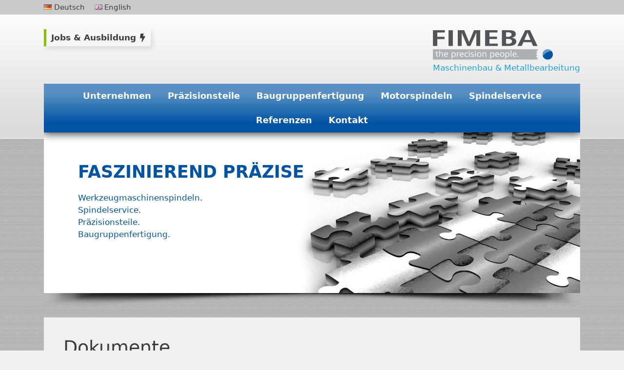

--- FILE ---
content_type: text/html; charset=UTF-8
request_url: https://www.fimeba-maschinenbau.de/de/downloads
body_size: 16947
content:
<!DOCTYPE html>
<html lang="de-DE">
<head>
	<meta charset="UTF-8">
	<title>Dokumente - FIMEBA</title><link rel="preload" data-rocket-preload as="image" href="https://www.fimeba-maschinenbau.de/wp-content/uploads/Germany.png" fetchpriority="high">
<link rel="alternate" href="https://www.fimeba-maschinenbau.de/de/downloads" hreflang="de" />
<link rel="alternate" href="https://www.fimeba-maschinenbau.de/en/downloads-en" hreflang="en" />
<meta name="viewport" content="width=device-width, initial-scale=1">
<!-- The SEO Framework von Sybre Waaijer -->
<meta name="robots" content="max-snippet:-1,max-image-preview:standard,max-video-preview:-1" />
<link rel="canonical" href="https://www.fimeba-maschinenbau.de/de/downloads" />
<meta name="description" content="Hier finden Sie verschiedene Dokumente in mehreren Sprachen. Wählen Sie bitte die Spache über die Länderflaggen. Vielen Dank. AGB Broschüren und Flyer…" />
<meta property="og:type" content="website" />
<meta property="og:locale" content="de_DE" />
<meta property="og:site_name" content="FIMEBA" />
<meta property="og:title" content="Dokumente" />
<meta property="og:description" content="Hier finden Sie verschiedene Dokumente in mehreren Sprachen. Wählen Sie bitte die Spache über die Länderflaggen. Vielen Dank. AGB Broschüren und Flyer Maschinenliste Service Zertifikate…" />
<meta property="og:url" content="https://www.fimeba-maschinenbau.de/de/downloads" />
<meta property="og:image" content="https://www.fimeba-maschinenbau.de/wp-content/uploads/Germany.png" />
<meta name="twitter:card" content="summary_large_image" />
<meta name="twitter:title" content="Dokumente" />
<meta name="twitter:description" content="Hier finden Sie verschiedene Dokumente in mehreren Sprachen. Wählen Sie bitte die Spache über die Länderflaggen. Vielen Dank. AGB Broschüren und Flyer Maschinenliste Service Zertifikate…" />
<meta name="twitter:image" content="https://www.fimeba-maschinenbau.de/wp-content/uploads/Germany.png" />
<script type="application/ld+json">{"@context":"https://schema.org","@graph":[{"@type":"WebSite","@id":"https://www.fimeba-maschinenbau.de/de#/schema/WebSite","url":"https://www.fimeba-maschinenbau.de/de","name":"FIMEBA","alternateName":"Fimeba Maschinenbau","description":"Maschinenbau & Metallbearbeitung","inLanguage":"de","potentialAction":{"@type":"SearchAction","target":{"@type":"EntryPoint","urlTemplate":"https://www.fimeba-maschinenbau.de/de/search/{search_term_string}"},"query-input":"required name=search_term_string"},"publisher":{"@type":"Organization","@id":"https://www.fimeba-maschinenbau.de/de#/schema/Organization","name":"Fimeba Maschinenbau","url":"https://www.fimeba-maschinenbau.de/de","logo":{"@type":"ImageObject","url":"https://www.fimeba-maschinenbau.de/wp-content/uploads/Logo-Fimeba.png","contentUrl":"https://www.fimeba-maschinenbau.de/wp-content/uploads/Logo-Fimeba.png","width":246,"height":77}}},{"@type":"WebPage","@id":"https://www.fimeba-maschinenbau.de/de/downloads","url":"https://www.fimeba-maschinenbau.de/de/downloads","name":"Dokumente - FIMEBA","description":"Hier finden Sie verschiedene Dokumente in mehreren Sprachen. Wählen Sie bitte die Spache über die Länderflaggen. Vielen Dank. AGB Broschüren und Flyer…","inLanguage":"de","isPartOf":{"@id":"https://www.fimeba-maschinenbau.de/de#/schema/WebSite"},"breadcrumb":{"@type":"BreadcrumbList","@id":"https://www.fimeba-maschinenbau.de/de#/schema/BreadcrumbList","itemListElement":[{"@type":"ListItem","position":1,"item":"https://www.fimeba-maschinenbau.de/de","name":"FIMEBA"},{"@type":"ListItem","position":2,"name":"Dokumente"}]},"potentialAction":{"@type":"ReadAction","target":"https://www.fimeba-maschinenbau.de/de/downloads"}}]}</script>
<!-- / The SEO Framework von Sybre Waaijer | 10.21ms meta | 4.09ms boot -->


<link rel="alternate" type="application/rss+xml" title="FIMEBA &raquo; Feed" href="https://www.fimeba-maschinenbau.de/de/feed" />
<link rel="alternate" type="application/rss+xml" title="FIMEBA &raquo; Kommentar-Feed" href="https://www.fimeba-maschinenbau.de/de/comments/feed" />
<link rel="alternate" title="oEmbed (JSON)" type="application/json+oembed" href="https://www.fimeba-maschinenbau.de/wp-json/oembed/1.0/embed?url=https%3A%2F%2Fwww.fimeba-maschinenbau.de%2Fde%2Fdownloads&#038;lang=de" />
<link rel="alternate" title="oEmbed (XML)" type="text/xml+oembed" href="https://www.fimeba-maschinenbau.de/wp-json/oembed/1.0/embed?url=https%3A%2F%2Fwww.fimeba-maschinenbau.de%2Fde%2Fdownloads&#038;format=xml&#038;lang=de" />
<style id='wp-img-auto-sizes-contain-inline-css'>
img:is([sizes=auto i],[sizes^="auto," i]){contain-intrinsic-size:3000px 1500px}
/*# sourceURL=wp-img-auto-sizes-contain-inline-css */
</style>
<style id='wp-emoji-styles-inline-css'>

	img.wp-smiley, img.emoji {
		display: inline !important;
		border: none !important;
		box-shadow: none !important;
		height: 1em !important;
		width: 1em !important;
		margin: 0 0.07em !important;
		vertical-align: -0.1em !important;
		background: none !important;
		padding: 0 !important;
	}
/*# sourceURL=wp-emoji-styles-inline-css */
</style>
<style id='wp-block-library-inline-css'>
:root{--wp-block-synced-color:#7a00df;--wp-block-synced-color--rgb:122,0,223;--wp-bound-block-color:var(--wp-block-synced-color);--wp-editor-canvas-background:#ddd;--wp-admin-theme-color:#007cba;--wp-admin-theme-color--rgb:0,124,186;--wp-admin-theme-color-darker-10:#006ba1;--wp-admin-theme-color-darker-10--rgb:0,107,160.5;--wp-admin-theme-color-darker-20:#005a87;--wp-admin-theme-color-darker-20--rgb:0,90,135;--wp-admin-border-width-focus:2px}@media (min-resolution:192dpi){:root{--wp-admin-border-width-focus:1.5px}}.wp-element-button{cursor:pointer}:root .has-very-light-gray-background-color{background-color:#eee}:root .has-very-dark-gray-background-color{background-color:#313131}:root .has-very-light-gray-color{color:#eee}:root .has-very-dark-gray-color{color:#313131}:root .has-vivid-green-cyan-to-vivid-cyan-blue-gradient-background{background:linear-gradient(135deg,#00d084,#0693e3)}:root .has-purple-crush-gradient-background{background:linear-gradient(135deg,#34e2e4,#4721fb 50%,#ab1dfe)}:root .has-hazy-dawn-gradient-background{background:linear-gradient(135deg,#faaca8,#dad0ec)}:root .has-subdued-olive-gradient-background{background:linear-gradient(135deg,#fafae1,#67a671)}:root .has-atomic-cream-gradient-background{background:linear-gradient(135deg,#fdd79a,#004a59)}:root .has-nightshade-gradient-background{background:linear-gradient(135deg,#330968,#31cdcf)}:root .has-midnight-gradient-background{background:linear-gradient(135deg,#020381,#2874fc)}:root{--wp--preset--font-size--normal:16px;--wp--preset--font-size--huge:42px}.has-regular-font-size{font-size:1em}.has-larger-font-size{font-size:2.625em}.has-normal-font-size{font-size:var(--wp--preset--font-size--normal)}.has-huge-font-size{font-size:var(--wp--preset--font-size--huge)}.has-text-align-center{text-align:center}.has-text-align-left{text-align:left}.has-text-align-right{text-align:right}.has-fit-text{white-space:nowrap!important}#end-resizable-editor-section{display:none}.aligncenter{clear:both}.items-justified-left{justify-content:flex-start}.items-justified-center{justify-content:center}.items-justified-right{justify-content:flex-end}.items-justified-space-between{justify-content:space-between}.screen-reader-text{border:0;clip-path:inset(50%);height:1px;margin:-1px;overflow:hidden;padding:0;position:absolute;width:1px;word-wrap:normal!important}.screen-reader-text:focus{background-color:#ddd;clip-path:none;color:#444;display:block;font-size:1em;height:auto;left:5px;line-height:normal;padding:15px 23px 14px;text-decoration:none;top:5px;width:auto;z-index:100000}html :where(.has-border-color){border-style:solid}html :where([style*=border-top-color]){border-top-style:solid}html :where([style*=border-right-color]){border-right-style:solid}html :where([style*=border-bottom-color]){border-bottom-style:solid}html :where([style*=border-left-color]){border-left-style:solid}html :where([style*=border-width]){border-style:solid}html :where([style*=border-top-width]){border-top-style:solid}html :where([style*=border-right-width]){border-right-style:solid}html :where([style*=border-bottom-width]){border-bottom-style:solid}html :where([style*=border-left-width]){border-left-style:solid}html :where(img[class*=wp-image-]){height:auto;max-width:100%}:where(figure){margin:0 0 1em}html :where(.is-position-sticky){--wp-admin--admin-bar--position-offset:var(--wp-admin--admin-bar--height,0px)}@media screen and (max-width:600px){html :where(.is-position-sticky){--wp-admin--admin-bar--position-offset:0px}}

/*# sourceURL=wp-block-library-inline-css */
</style><style id='wp-block-image-inline-css'>
.wp-block-image>a,.wp-block-image>figure>a{display:inline-block}.wp-block-image img{box-sizing:border-box;height:auto;max-width:100%;vertical-align:bottom}@media not (prefers-reduced-motion){.wp-block-image img.hide{visibility:hidden}.wp-block-image img.show{animation:show-content-image .4s}}.wp-block-image[style*=border-radius] img,.wp-block-image[style*=border-radius]>a{border-radius:inherit}.wp-block-image.has-custom-border img{box-sizing:border-box}.wp-block-image.aligncenter{text-align:center}.wp-block-image.alignfull>a,.wp-block-image.alignwide>a{width:100%}.wp-block-image.alignfull img,.wp-block-image.alignwide img{height:auto;width:100%}.wp-block-image .aligncenter,.wp-block-image .alignleft,.wp-block-image .alignright,.wp-block-image.aligncenter,.wp-block-image.alignleft,.wp-block-image.alignright{display:table}.wp-block-image .aligncenter>figcaption,.wp-block-image .alignleft>figcaption,.wp-block-image .alignright>figcaption,.wp-block-image.aligncenter>figcaption,.wp-block-image.alignleft>figcaption,.wp-block-image.alignright>figcaption{caption-side:bottom;display:table-caption}.wp-block-image .alignleft{float:left;margin:.5em 1em .5em 0}.wp-block-image .alignright{float:right;margin:.5em 0 .5em 1em}.wp-block-image .aligncenter{margin-left:auto;margin-right:auto}.wp-block-image :where(figcaption){margin-bottom:1em;margin-top:.5em}.wp-block-image.is-style-circle-mask img{border-radius:9999px}@supports ((-webkit-mask-image:none) or (mask-image:none)) or (-webkit-mask-image:none){.wp-block-image.is-style-circle-mask img{border-radius:0;-webkit-mask-image:url('data:image/svg+xml;utf8,<svg viewBox="0 0 100 100" xmlns="http://www.w3.org/2000/svg"><circle cx="50" cy="50" r="50"/></svg>');mask-image:url('data:image/svg+xml;utf8,<svg viewBox="0 0 100 100" xmlns="http://www.w3.org/2000/svg"><circle cx="50" cy="50" r="50"/></svg>');mask-mode:alpha;-webkit-mask-position:center;mask-position:center;-webkit-mask-repeat:no-repeat;mask-repeat:no-repeat;-webkit-mask-size:contain;mask-size:contain}}:root :where(.wp-block-image.is-style-rounded img,.wp-block-image .is-style-rounded img){border-radius:9999px}.wp-block-image figure{margin:0}.wp-lightbox-container{display:flex;flex-direction:column;position:relative}.wp-lightbox-container img{cursor:zoom-in}.wp-lightbox-container img:hover+button{opacity:1}.wp-lightbox-container button{align-items:center;backdrop-filter:blur(16px) saturate(180%);background-color:#5a5a5a40;border:none;border-radius:4px;cursor:zoom-in;display:flex;height:20px;justify-content:center;opacity:0;padding:0;position:absolute;right:16px;text-align:center;top:16px;width:20px;z-index:100}@media not (prefers-reduced-motion){.wp-lightbox-container button{transition:opacity .2s ease}}.wp-lightbox-container button:focus-visible{outline:3px auto #5a5a5a40;outline:3px auto -webkit-focus-ring-color;outline-offset:3px}.wp-lightbox-container button:hover{cursor:pointer;opacity:1}.wp-lightbox-container button:focus{opacity:1}.wp-lightbox-container button:focus,.wp-lightbox-container button:hover,.wp-lightbox-container button:not(:hover):not(:active):not(.has-background){background-color:#5a5a5a40;border:none}.wp-lightbox-overlay{box-sizing:border-box;cursor:zoom-out;height:100vh;left:0;overflow:hidden;position:fixed;top:0;visibility:hidden;width:100%;z-index:100000}.wp-lightbox-overlay .close-button{align-items:center;cursor:pointer;display:flex;justify-content:center;min-height:40px;min-width:40px;padding:0;position:absolute;right:calc(env(safe-area-inset-right) + 16px);top:calc(env(safe-area-inset-top) + 16px);z-index:5000000}.wp-lightbox-overlay .close-button:focus,.wp-lightbox-overlay .close-button:hover,.wp-lightbox-overlay .close-button:not(:hover):not(:active):not(.has-background){background:none;border:none}.wp-lightbox-overlay .lightbox-image-container{height:var(--wp--lightbox-container-height);left:50%;overflow:hidden;position:absolute;top:50%;transform:translate(-50%,-50%);transform-origin:top left;width:var(--wp--lightbox-container-width);z-index:9999999999}.wp-lightbox-overlay .wp-block-image{align-items:center;box-sizing:border-box;display:flex;height:100%;justify-content:center;margin:0;position:relative;transform-origin:0 0;width:100%;z-index:3000000}.wp-lightbox-overlay .wp-block-image img{height:var(--wp--lightbox-image-height);min-height:var(--wp--lightbox-image-height);min-width:var(--wp--lightbox-image-width);width:var(--wp--lightbox-image-width)}.wp-lightbox-overlay .wp-block-image figcaption{display:none}.wp-lightbox-overlay button{background:none;border:none}.wp-lightbox-overlay .scrim{background-color:#fff;height:100%;opacity:.9;position:absolute;width:100%;z-index:2000000}.wp-lightbox-overlay.active{visibility:visible}@media not (prefers-reduced-motion){.wp-lightbox-overlay.active{animation:turn-on-visibility .25s both}.wp-lightbox-overlay.active img{animation:turn-on-visibility .35s both}.wp-lightbox-overlay.show-closing-animation:not(.active){animation:turn-off-visibility .35s both}.wp-lightbox-overlay.show-closing-animation:not(.active) img{animation:turn-off-visibility .25s both}.wp-lightbox-overlay.zoom.active{animation:none;opacity:1;visibility:visible}.wp-lightbox-overlay.zoom.active .lightbox-image-container{animation:lightbox-zoom-in .4s}.wp-lightbox-overlay.zoom.active .lightbox-image-container img{animation:none}.wp-lightbox-overlay.zoom.active .scrim{animation:turn-on-visibility .4s forwards}.wp-lightbox-overlay.zoom.show-closing-animation:not(.active){animation:none}.wp-lightbox-overlay.zoom.show-closing-animation:not(.active) .lightbox-image-container{animation:lightbox-zoom-out .4s}.wp-lightbox-overlay.zoom.show-closing-animation:not(.active) .lightbox-image-container img{animation:none}.wp-lightbox-overlay.zoom.show-closing-animation:not(.active) .scrim{animation:turn-off-visibility .4s forwards}}@keyframes show-content-image{0%{visibility:hidden}99%{visibility:hidden}to{visibility:visible}}@keyframes turn-on-visibility{0%{opacity:0}to{opacity:1}}@keyframes turn-off-visibility{0%{opacity:1;visibility:visible}99%{opacity:0;visibility:visible}to{opacity:0;visibility:hidden}}@keyframes lightbox-zoom-in{0%{transform:translate(calc((-100vw + var(--wp--lightbox-scrollbar-width))/2 + var(--wp--lightbox-initial-left-position)),calc(-50vh + var(--wp--lightbox-initial-top-position))) scale(var(--wp--lightbox-scale))}to{transform:translate(-50%,-50%) scale(1)}}@keyframes lightbox-zoom-out{0%{transform:translate(-50%,-50%) scale(1);visibility:visible}99%{visibility:visible}to{transform:translate(calc((-100vw + var(--wp--lightbox-scrollbar-width))/2 + var(--wp--lightbox-initial-left-position)),calc(-50vh + var(--wp--lightbox-initial-top-position))) scale(var(--wp--lightbox-scale));visibility:hidden}}
/*# sourceURL=https://www.fimeba-maschinenbau.de/wp-includes/blocks/image/style.min.css */
</style>
<style id='wp-block-list-inline-css'>
ol,ul{box-sizing:border-box}:root :where(.wp-block-list.has-background){padding:1.25em 2.375em}
/*# sourceURL=https://www.fimeba-maschinenbau.de/wp-includes/blocks/list/style.min.css */
</style>
<style id='wp-block-paragraph-inline-css'>
.is-small-text{font-size:.875em}.is-regular-text{font-size:1em}.is-large-text{font-size:2.25em}.is-larger-text{font-size:3em}.has-drop-cap:not(:focus):first-letter{float:left;font-size:8.4em;font-style:normal;font-weight:100;line-height:.68;margin:.05em .1em 0 0;text-transform:uppercase}body.rtl .has-drop-cap:not(:focus):first-letter{float:none;margin-left:.1em}p.has-drop-cap.has-background{overflow:hidden}:root :where(p.has-background){padding:1.25em 2.375em}:where(p.has-text-color:not(.has-link-color)) a{color:inherit}p.has-text-align-left[style*="writing-mode:vertical-lr"],p.has-text-align-right[style*="writing-mode:vertical-rl"]{rotate:180deg}
/*# sourceURL=https://www.fimeba-maschinenbau.de/wp-includes/blocks/paragraph/style.min.css */
</style>
<style id='global-styles-inline-css'>
:root{--wp--preset--aspect-ratio--square: 1;--wp--preset--aspect-ratio--4-3: 4/3;--wp--preset--aspect-ratio--3-4: 3/4;--wp--preset--aspect-ratio--3-2: 3/2;--wp--preset--aspect-ratio--2-3: 2/3;--wp--preset--aspect-ratio--16-9: 16/9;--wp--preset--aspect-ratio--9-16: 9/16;--wp--preset--color--black: #000000;--wp--preset--color--cyan-bluish-gray: #abb8c3;--wp--preset--color--white: #ffffff;--wp--preset--color--pale-pink: #f78da7;--wp--preset--color--vivid-red: #cf2e2e;--wp--preset--color--luminous-vivid-orange: #ff6900;--wp--preset--color--luminous-vivid-amber: #fcb900;--wp--preset--color--light-green-cyan: #7bdcb5;--wp--preset--color--vivid-green-cyan: #00d084;--wp--preset--color--pale-cyan-blue: #8ed1fc;--wp--preset--color--vivid-cyan-blue: #0693e3;--wp--preset--color--vivid-purple: #9b51e0;--wp--preset--color--contrast: var(--contrast);--wp--preset--color--contrast-2: var(--contrast-2);--wp--preset--color--contrast-3: var(--contrast-3);--wp--preset--color--base: var(--base);--wp--preset--color--base-2: var(--base-2);--wp--preset--color--base-3: var(--base-3);--wp--preset--color--accent: var(--accent);--wp--preset--color--global-color-8: var(--global-color-8);--wp--preset--color--global-color-9: var(--global-color-9);--wp--preset--color--global-color-10: var(--global-color-10);--wp--preset--color--global-color-11: var(--global-color-11);--wp--preset--color--global-color-12: var(--global-color-12);--wp--preset--color--global-color-13: var(--global-color-13);--wp--preset--color--global-color-14: var(--global-color-14);--wp--preset--color--global-color-15: var(--global-color-15);--wp--preset--color--global-color-16: var(--global-color-16);--wp--preset--color--global-color-17: var(--global-color-17);--wp--preset--color--global-color-18: var(--global-color-18);--wp--preset--color--global-color-19: var(--global-color-19);--wp--preset--gradient--vivid-cyan-blue-to-vivid-purple: linear-gradient(135deg,rgb(6,147,227) 0%,rgb(155,81,224) 100%);--wp--preset--gradient--light-green-cyan-to-vivid-green-cyan: linear-gradient(135deg,rgb(122,220,180) 0%,rgb(0,208,130) 100%);--wp--preset--gradient--luminous-vivid-amber-to-luminous-vivid-orange: linear-gradient(135deg,rgb(252,185,0) 0%,rgb(255,105,0) 100%);--wp--preset--gradient--luminous-vivid-orange-to-vivid-red: linear-gradient(135deg,rgb(255,105,0) 0%,rgb(207,46,46) 100%);--wp--preset--gradient--very-light-gray-to-cyan-bluish-gray: linear-gradient(135deg,rgb(238,238,238) 0%,rgb(169,184,195) 100%);--wp--preset--gradient--cool-to-warm-spectrum: linear-gradient(135deg,rgb(74,234,220) 0%,rgb(151,120,209) 20%,rgb(207,42,186) 40%,rgb(238,44,130) 60%,rgb(251,105,98) 80%,rgb(254,248,76) 100%);--wp--preset--gradient--blush-light-purple: linear-gradient(135deg,rgb(255,206,236) 0%,rgb(152,150,240) 100%);--wp--preset--gradient--blush-bordeaux: linear-gradient(135deg,rgb(254,205,165) 0%,rgb(254,45,45) 50%,rgb(107,0,62) 100%);--wp--preset--gradient--luminous-dusk: linear-gradient(135deg,rgb(255,203,112) 0%,rgb(199,81,192) 50%,rgb(65,88,208) 100%);--wp--preset--gradient--pale-ocean: linear-gradient(135deg,rgb(255,245,203) 0%,rgb(182,227,212) 50%,rgb(51,167,181) 100%);--wp--preset--gradient--electric-grass: linear-gradient(135deg,rgb(202,248,128) 0%,rgb(113,206,126) 100%);--wp--preset--gradient--midnight: linear-gradient(135deg,rgb(2,3,129) 0%,rgb(40,116,252) 100%);--wp--preset--font-size--small: 13px;--wp--preset--font-size--medium: 20px;--wp--preset--font-size--large: 36px;--wp--preset--font-size--x-large: 42px;--wp--preset--spacing--20: 0.44rem;--wp--preset--spacing--30: 0.67rem;--wp--preset--spacing--40: 1rem;--wp--preset--spacing--50: 1.5rem;--wp--preset--spacing--60: 2.25rem;--wp--preset--spacing--70: 3.38rem;--wp--preset--spacing--80: 5.06rem;--wp--preset--shadow--natural: 6px 6px 9px rgba(0, 0, 0, 0.2);--wp--preset--shadow--deep: 12px 12px 50px rgba(0, 0, 0, 0.4);--wp--preset--shadow--sharp: 6px 6px 0px rgba(0, 0, 0, 0.2);--wp--preset--shadow--outlined: 6px 6px 0px -3px rgb(255, 255, 255), 6px 6px rgb(0, 0, 0);--wp--preset--shadow--crisp: 6px 6px 0px rgb(0, 0, 0);}:where(.is-layout-flex){gap: 0.5em;}:where(.is-layout-grid){gap: 0.5em;}body .is-layout-flex{display: flex;}.is-layout-flex{flex-wrap: wrap;align-items: center;}.is-layout-flex > :is(*, div){margin: 0;}body .is-layout-grid{display: grid;}.is-layout-grid > :is(*, div){margin: 0;}:where(.wp-block-columns.is-layout-flex){gap: 2em;}:where(.wp-block-columns.is-layout-grid){gap: 2em;}:where(.wp-block-post-template.is-layout-flex){gap: 1.25em;}:where(.wp-block-post-template.is-layout-grid){gap: 1.25em;}.has-black-color{color: var(--wp--preset--color--black) !important;}.has-cyan-bluish-gray-color{color: var(--wp--preset--color--cyan-bluish-gray) !important;}.has-white-color{color: var(--wp--preset--color--white) !important;}.has-pale-pink-color{color: var(--wp--preset--color--pale-pink) !important;}.has-vivid-red-color{color: var(--wp--preset--color--vivid-red) !important;}.has-luminous-vivid-orange-color{color: var(--wp--preset--color--luminous-vivid-orange) !important;}.has-luminous-vivid-amber-color{color: var(--wp--preset--color--luminous-vivid-amber) !important;}.has-light-green-cyan-color{color: var(--wp--preset--color--light-green-cyan) !important;}.has-vivid-green-cyan-color{color: var(--wp--preset--color--vivid-green-cyan) !important;}.has-pale-cyan-blue-color{color: var(--wp--preset--color--pale-cyan-blue) !important;}.has-vivid-cyan-blue-color{color: var(--wp--preset--color--vivid-cyan-blue) !important;}.has-vivid-purple-color{color: var(--wp--preset--color--vivid-purple) !important;}.has-black-background-color{background-color: var(--wp--preset--color--black) !important;}.has-cyan-bluish-gray-background-color{background-color: var(--wp--preset--color--cyan-bluish-gray) !important;}.has-white-background-color{background-color: var(--wp--preset--color--white) !important;}.has-pale-pink-background-color{background-color: var(--wp--preset--color--pale-pink) !important;}.has-vivid-red-background-color{background-color: var(--wp--preset--color--vivid-red) !important;}.has-luminous-vivid-orange-background-color{background-color: var(--wp--preset--color--luminous-vivid-orange) !important;}.has-luminous-vivid-amber-background-color{background-color: var(--wp--preset--color--luminous-vivid-amber) !important;}.has-light-green-cyan-background-color{background-color: var(--wp--preset--color--light-green-cyan) !important;}.has-vivid-green-cyan-background-color{background-color: var(--wp--preset--color--vivid-green-cyan) !important;}.has-pale-cyan-blue-background-color{background-color: var(--wp--preset--color--pale-cyan-blue) !important;}.has-vivid-cyan-blue-background-color{background-color: var(--wp--preset--color--vivid-cyan-blue) !important;}.has-vivid-purple-background-color{background-color: var(--wp--preset--color--vivid-purple) !important;}.has-black-border-color{border-color: var(--wp--preset--color--black) !important;}.has-cyan-bluish-gray-border-color{border-color: var(--wp--preset--color--cyan-bluish-gray) !important;}.has-white-border-color{border-color: var(--wp--preset--color--white) !important;}.has-pale-pink-border-color{border-color: var(--wp--preset--color--pale-pink) !important;}.has-vivid-red-border-color{border-color: var(--wp--preset--color--vivid-red) !important;}.has-luminous-vivid-orange-border-color{border-color: var(--wp--preset--color--luminous-vivid-orange) !important;}.has-luminous-vivid-amber-border-color{border-color: var(--wp--preset--color--luminous-vivid-amber) !important;}.has-light-green-cyan-border-color{border-color: var(--wp--preset--color--light-green-cyan) !important;}.has-vivid-green-cyan-border-color{border-color: var(--wp--preset--color--vivid-green-cyan) !important;}.has-pale-cyan-blue-border-color{border-color: var(--wp--preset--color--pale-cyan-blue) !important;}.has-vivid-cyan-blue-border-color{border-color: var(--wp--preset--color--vivid-cyan-blue) !important;}.has-vivid-purple-border-color{border-color: var(--wp--preset--color--vivid-purple) !important;}.has-vivid-cyan-blue-to-vivid-purple-gradient-background{background: var(--wp--preset--gradient--vivid-cyan-blue-to-vivid-purple) !important;}.has-light-green-cyan-to-vivid-green-cyan-gradient-background{background: var(--wp--preset--gradient--light-green-cyan-to-vivid-green-cyan) !important;}.has-luminous-vivid-amber-to-luminous-vivid-orange-gradient-background{background: var(--wp--preset--gradient--luminous-vivid-amber-to-luminous-vivid-orange) !important;}.has-luminous-vivid-orange-to-vivid-red-gradient-background{background: var(--wp--preset--gradient--luminous-vivid-orange-to-vivid-red) !important;}.has-very-light-gray-to-cyan-bluish-gray-gradient-background{background: var(--wp--preset--gradient--very-light-gray-to-cyan-bluish-gray) !important;}.has-cool-to-warm-spectrum-gradient-background{background: var(--wp--preset--gradient--cool-to-warm-spectrum) !important;}.has-blush-light-purple-gradient-background{background: var(--wp--preset--gradient--blush-light-purple) !important;}.has-blush-bordeaux-gradient-background{background: var(--wp--preset--gradient--blush-bordeaux) !important;}.has-luminous-dusk-gradient-background{background: var(--wp--preset--gradient--luminous-dusk) !important;}.has-pale-ocean-gradient-background{background: var(--wp--preset--gradient--pale-ocean) !important;}.has-electric-grass-gradient-background{background: var(--wp--preset--gradient--electric-grass) !important;}.has-midnight-gradient-background{background: var(--wp--preset--gradient--midnight) !important;}.has-small-font-size{font-size: var(--wp--preset--font-size--small) !important;}.has-medium-font-size{font-size: var(--wp--preset--font-size--medium) !important;}.has-large-font-size{font-size: var(--wp--preset--font-size--large) !important;}.has-x-large-font-size{font-size: var(--wp--preset--font-size--x-large) !important;}
/*# sourceURL=global-styles-inline-css */
</style>

<style id='classic-theme-styles-inline-css'>
/*! This file is auto-generated */
.wp-block-button__link{color:#fff;background-color:#32373c;border-radius:9999px;box-shadow:none;text-decoration:none;padding:calc(.667em + 2px) calc(1.333em + 2px);font-size:1.125em}.wp-block-file__button{background:#32373c;color:#fff;text-decoration:none}
/*# sourceURL=/wp-includes/css/classic-themes.min.css */
</style>
<link rel='stylesheet' id='generate-style-css' href='https://www.fimeba-maschinenbau.de/wp-content/themes/generatepress/assets/css/main.min.css?ver=3.6.1' media='all' />
<style id='generate-style-inline-css'>
.is-right-sidebar{width:30%;}.is-left-sidebar{width:30%;}.site-content .content-area{width:100%;}@media (max-width: 1060px){.main-navigation .menu-toggle,.sidebar-nav-mobile:not(#sticky-placeholder){display:block;}.main-navigation ul,.gen-sidebar-nav,.main-navigation:not(.slideout-navigation):not(.toggled) .main-nav > ul,.has-inline-mobile-toggle #site-navigation .inside-navigation > *:not(.navigation-search):not(.main-nav){display:none;}.nav-align-right .inside-navigation,.nav-align-center .inside-navigation{justify-content:space-between;}}
.dynamic-author-image-rounded{border-radius:100%;}.dynamic-featured-image, .dynamic-author-image{vertical-align:middle;}.one-container.blog .dynamic-content-template:not(:last-child), .one-container.archive .dynamic-content-template:not(:last-child){padding-bottom:0px;}.dynamic-entry-excerpt > p:last-child{margin-bottom:0px;}
/*# sourceURL=generate-style-inline-css */
</style>
<link rel='stylesheet' id='generatepress-dynamic-css' href='https://www.fimeba-maschinenbau.de/wp-content/uploads/generatepress/style.min.css?ver=1764631435' media='all' />
<link rel='stylesheet' id='generate-child-css' href='https://www.fimeba-maschinenbau.de/wp-content/themes/generatepress_child/style.css?ver=1647418632' media='all' />
<link data-minify="1" rel='stylesheet' id='generateblocks-css' href='https://www.fimeba-maschinenbau.de/wp-content/cache/min/1/wp-content/uploads/generateblocks/style-248.css?ver=1768971261' media='all' />
<link rel='stylesheet' id='generate-secondary-nav-css' href='https://www.fimeba-maschinenbau.de/wp-content/plugins/gp-premium/secondary-nav/functions/css/main.min.css?ver=2.5.5' media='all' />
<style id='generate-secondary-nav-inline-css'>
.secondary-navigation{background-color:var(--global-color-19);}.secondary-navigation .main-nav ul li a,.secondary-navigation .menu-toggle,.secondary-menu-bar-items .menu-bar-item > a{color:var(--global-color-17);padding-left:10px;padding-right:10px;line-height:30px;}.secondary-navigation .secondary-menu-bar-items{color:var(--global-color-17);}button.secondary-menu-toggle:hover,button.secondary-menu-toggle:focus{color:var(--global-color-17);}.widget-area .secondary-navigation{margin-bottom:0px;}.secondary-navigation ul ul{background-color:var(--contrast-2);top:auto;}.secondary-navigation .main-nav ul ul li a{color:#ffffff;padding-left:10px;padding-right:10px;}.secondary-navigation .menu-item-has-children .dropdown-menu-toggle{padding-right:10px;}.secondary-navigation .main-nav ul li:not([class*="current-menu-"]):hover > a, .secondary-navigation .main-nav ul li:not([class*="current-menu-"]):focus > a, .secondary-navigation .main-nav ul li.sfHover:not([class*="current-menu-"]) > a, .secondary-menu-bar-items .menu-bar-item:hover > a{color:var(--contrast-2);background-color:var(--global-color-19);}.secondary-navigation .main-nav ul ul li:not([class*="current-menu-"]):hover > a,.secondary-navigation .main-nav ul ul li:not([class*="current-menu-"]):focus > a,.secondary-navigation .main-nav ul ul li.sfHover:not([class*="current-menu-"]) > a{color:#ffffff;background-color:var(--contrast-2);}.secondary-navigation .main-nav ul li[class*="current-menu-"] > a{color:var(--contrast-2);background-color:#ffffff;}.secondary-navigation .main-nav ul ul li[class*="current-menu-"] > a{color:#ffffff;background-color:#474747;}.secondary-navigation.toggled .dropdown-menu-toggle:before{display:none;}@media (max-width: 1060px) {.secondary-menu-bar-items .menu-bar-item:hover > a{background: none;color: var(--global-color-17);}}
.secondary-navigation .main-nav ul li a, .secondary-navigation .menu-toggle, .secondary-navigation .menu-bar-items{font-size:15px;}
/*# sourceURL=generate-secondary-nav-inline-css */
</style>
<link rel='stylesheet' id='generate-offside-css' href='https://www.fimeba-maschinenbau.de/wp-content/plugins/gp-premium/menu-plus/functions/css/offside.min.css?ver=2.5.5' media='all' />
<style id='generate-offside-inline-css'>
:root{--gp-slideout-width:265px;}.slideout-navigation.main-navigation{background-color:rgba(10,10,10,0.95);}.slideout-navigation.main-navigation .main-nav ul li a{color:#ffffff;}.slideout-navigation.main-navigation ul ul{background-color:rgba(0,0,0,0);}.slideout-navigation.main-navigation .main-nav ul ul li a{color:#ffffff;}.slideout-navigation.main-navigation .main-nav ul li:not([class*="current-menu-"]):hover > a, .slideout-navigation.main-navigation .main-nav ul li:not([class*="current-menu-"]):focus > a, .slideout-navigation.main-navigation .main-nav ul li.sfHover:not([class*="current-menu-"]) > a{background-color:rgba(0,0,0,0);}.slideout-navigation.main-navigation .main-nav ul ul li:not([class*="current-menu-"]):hover > a, .slideout-navigation.main-navigation .main-nav ul ul li:not([class*="current-menu-"]):focus > a, .slideout-navigation.main-navigation .main-nav ul ul li.sfHover:not([class*="current-menu-"]) > a{background-color:rgba(0,0,0,0);}.slideout-navigation.main-navigation .main-nav ul li[class*="current-menu-"] > a{background-color:rgba(0,0,0,0);}.slideout-navigation.main-navigation .main-nav ul ul li[class*="current-menu-"] > a{background-color:rgba(0,0,0,0);}.slideout-navigation, .slideout-navigation a{color:#ffffff;}.slideout-navigation button.slideout-exit{color:#ffffff;padding-left:17px;padding-right:17px;}.slide-opened nav.toggled .menu-toggle:before{display:none;}@media (max-width: 1060px){.menu-bar-item.slideout-toggle{display:none;}}
/*# sourceURL=generate-offside-inline-css */
</style>
<link rel="https://api.w.org/" href="https://www.fimeba-maschinenbau.de/wp-json/" /><link rel="alternate" title="JSON" type="application/json" href="https://www.fimeba-maschinenbau.de/wp-json/wp/v2/pages/248" /><link rel="EditURI" type="application/rsd+xml" title="RSD" href="https://www.fimeba-maschinenbau.de/xmlrpc.php?rsd" />
<style type="text/css" id="simple-css-output">body { background-image: url(https://www.fimeba-maschinenbau.de/wp-content/uploads/background-top.jpg), url(https://www.fimeba-maschinenbau.de/wp-content/uploads/background-bottom.jpg); background-repeat: repeat-x,repeat; background-size: auto; background-position: top,top;}.secondary-navigation .main-nav ul li a, .secondary-navigation .menu-toggle, .secondary-menu-bar-items .menu-bar-item > a { padding-left: 0px; padding-right: 20px;}.header-aligned-right:not([class*="nav-float-"]) .inside-header { justify-content: space-between; align-items: flex-start;}.site-branding-container { flex-direction: column; align-items: flex-start; order: 1;}.inside-header { display: flex; align-items: flex-start; justify-content: space-between;}.site-branding-container .site-logo { margin-right: 0.5em;}.separate-containers .site-main { margin-top: 0;}.main-navigation, .main-navigation ul ul { background-color: non; background-image: linear-gradient(180deg, var(--global-color-8) 20%, var(--global-color-9) 80%);}.site-branding-container { flex-direction: column; align-items: flex-start;}.box-right ul { margin: 0 0 0 2.8em;}.drop-shadow { position: relative; padding: 1em; margin: 2em 10px 4em; -webkit-box-shadow: 0 1px 4px rgba(0, 0, 0, 0.3), 0 0 40px rgba(0, 0, 0, 0.1) inset; -moz-box-shadow: 0 1px 4px rgba(0, 0, 0, 0.3), 0 0 40px rgba(0, 0, 0, 0.1) inset; box-shadow: 0 1px 4px rgba(0, 0, 0, 0.3), 0 0 40px rgba(0, 0, 0, 0.1) inset;}.curled { /* border: 1px solid #efefef; */ -moz-border-radius: 0 0 120px 120px / 0 0 6px 6px; border-radius: 0 0 120px / 0 0 18px;}.image-shadow img { box-shadow: 15px 15px 0px #5890C3;}.inside-article { position: relative; z-index :0;}.effect { position: relative; } .effect:after { content: ""; background: #777; width: 550px; position: absolute; bottom: 14px; top: 70%; -moz-transform: rotate(-3deg); -ms-transform: rotate(-3deg); -o-transform: rotate(-3deg); -webkit-transform: rotate(-3deg); transform: rotate(-3deg); -moz-box-shadow: 0 15px 10px #777; -webkit-box-shadow: 0 15px 10px #777; box-shadow: 0 18px 14px #303030; left: 14px; z-index: -1; }.effect:before { right: 10px; -moz-transform: rotate(3deg); -ms-transform: rotate(3deg); -o-transform: rotate(3deg); -webkit-transform: rotate(3deg); transform: rotate(3deg); left: auto;}.effect1 { position: relative;}.effect1::after { content: ""; background: #777; width: 350px; position: absolute; bottom: 14px; top: 70%; -moz-transform: rotate(-3deg); -ms-transform: rotate(-3deg); -o-transform: rotate(-3deg); -webkit-transform: rotate(-3deg); transform: rotate(-3deg); -moz-box-shadow: 0 15px 10px #777; -webkit-box-shadow: 0 15px 10px #777; box-shadow: 0 18px 14px #303030; left: 14px; z-index: -1;}.effect1:before { right: 10px; -moz-transform: rotate(3deg); -ms-transform: rotate(3deg); -o-transform: rotate(3deg); -webkit-transform: rotate(3deg); transform: rotate(3deg); left: auto;}.secondary-navigation .menu-toggle { display: none;}.slideout-navigation .main-nav, .slideout-navigation .slideout-widget:not(:last-child) { margin-bottom: auto;}.slideout-navigation button.slideout-exit { padding-top: 0px;}ul.polylang_langswitcher { margin: 30px 0 0 0;}.polylang_langswitcher { display: inline-flex; justify-content: right;}.polylang_langswitcher li { list-style: none;}.polylang_langswitcher a { padding-right: 20px; color: #fff;}.polylang_langswitcher a:hover { color: #0693e3;}@media (max-width: 768px) { /* CSS in here for mobile only */ body { background-image: url(https://www.fimeba-maschinenbau.de/wp-content/uploads/background-top.jpg); background-repeat: repeat-x; background-size: auto; background-position: top; } .home .inside-article { padding: 20px 10px 0; } .secondary-navigation .main-nav ul li a, .secondary-navigation .menu-toggle, .secondary-menu-bar-items .menu-bar-item > a { padding-left: 10px; padding-right: 5px; } .separate-containers .inside-article { margin: 10px 0 0; } .secondary-navigation { text-align: center !important; } .secondary-navigation ul { display: block; } .secondary-navigation .sf-menu>li { float: none; display: inline-block !important; } .secondary-navigation ul { padding: 0 10px; } .secondary-navigation .inside-navigation { justify-content: flex-end; } .header-aligned-right:not([class*="nav-float-"]) .inside-header { align-items: flex-end; } .site-branding-container { padding-left: 20px; } button.menu-toggle { text-align: right; } .effect::after { width: 300px; }}@media (min-width: 767px) and (max-width: 1024px) { /* CSS in here for tablet only */ body { background-image: url(https://www.fimeba-maschinenbau.de/wp-content/uploads/background-top.jpg); background-repeat: repeat-x; background-size: auto; background-position: top; } .inside-header { flex-direction: row-reverse; padding-top: 20px; padding-right: 10px; padding-bottom: 20px; padding-left: 0px; } .site-branding-container { padding-left: 20px; } .separate-containers .inside-article { margin: 10px 0 0; } .secondary-navigation .inside-navigation { justify-content: flex-end; } button.menu-toggle { text-align: right; }}@media (min-width: 1025px) { /* CSS in here for desktop only */}</style><link rel="icon" href="https://www.fimeba-maschinenbau.de/wp-content/uploads/cropped-fimeba-website-icon-150x150.jpg" sizes="32x32" />
<link rel="icon" href="https://www.fimeba-maschinenbau.de/wp-content/uploads/cropped-fimeba-website-icon-400x400.jpg" sizes="192x192" />
<link rel="apple-touch-icon" href="https://www.fimeba-maschinenbau.de/wp-content/uploads/cropped-fimeba-website-icon-400x400.jpg" />
<meta name="msapplication-TileImage" content="https://www.fimeba-maschinenbau.de/wp-content/uploads/cropped-fimeba-website-icon-400x400.jpg" />
		<style id="wp-custom-css">
			.page-id-769 .inside-article {
	background-color: transparent;
	padding: 0;
}
.wp-block-gallery.has-nested-images figure.wp-block-image figcaption {
	padding: 0 8px 4px;
}
@media all and (max-width:760px){
  .wp-block-gallery .wp-block-image {
    width:100% !important;
  }
}		</style>
		<meta name="generator" content="WP Rocket 3.19.2.1" data-wpr-features="wpr_minify_js wpr_oci wpr_minify_css wpr_preload_links wpr_desktop" /></head>

<body class="wp-singular page-template-default page page-id-248 wp-custom-logo wp-embed-responsive wp-theme-generatepress wp-child-theme-generatepress_child secondary-nav-above-header secondary-nav-aligned-left slideout-enabled slideout-mobile sticky-menu-fade no-sidebar nav-below-header separate-containers header-aligned-left dropdown-hover" itemtype="https://schema.org/WebPage" itemscope>
	<a class="screen-reader-text skip-link" href="#content" title="Zum Inhalt springen">Zum Inhalt springen</a>			<nav id="secondary-navigation" aria-label="Secondary" class="secondary-navigation" itemtype="https://schema.org/SiteNavigationElement" itemscope>
				<div class="inside-navigation grid-container grid-parent">
										<button class="menu-toggle secondary-menu-toggle">
						<span class="gp-icon icon-menu-bars"><svg viewBox="0 0 512 512" aria-hidden="true" xmlns="http://www.w3.org/2000/svg" width="1em" height="1em"><path d="M0 96c0-13.255 10.745-24 24-24h464c13.255 0 24 10.745 24 24s-10.745 24-24 24H24c-13.255 0-24-10.745-24-24zm0 160c0-13.255 10.745-24 24-24h464c13.255 0 24 10.745 24 24s-10.745 24-24 24H24c-13.255 0-24-10.745-24-24zm0 160c0-13.255 10.745-24 24-24h464c13.255 0 24 10.745 24 24s-10.745 24-24 24H24c-13.255 0-24-10.745-24-24z" /></svg><svg viewBox="0 0 512 512" aria-hidden="true" xmlns="http://www.w3.org/2000/svg" width="1em" height="1em"><path d="M71.029 71.029c9.373-9.372 24.569-9.372 33.942 0L256 222.059l151.029-151.03c9.373-9.372 24.569-9.372 33.942 0 9.372 9.373 9.372 24.569 0 33.942L289.941 256l151.03 151.029c9.372 9.373 9.372 24.569 0 33.942-9.373 9.372-24.569 9.372-33.942 0L256 289.941l-151.029 151.03c-9.373 9.372-24.569 9.372-33.942 0-9.372-9.373-9.372-24.569 0-33.942L222.059 256 71.029 104.971c-9.372-9.373-9.372-24.569 0-33.942z" /></svg></span><span class="mobile-menu">Menü</span>					</button>
					<div class="main-nav"><ul id="menu-sekundaeres-menue-deutsch" class=" secondary-menu sf-menu"><li id="menu-item-73-de" class="lang-item lang-item-3 lang-item-de current-lang lang-item-first menu-item menu-item-type-custom menu-item-object-custom menu-item-73-de"><a href="https://www.fimeba-maschinenbau.de/de/downloads" hreflang="de-DE" lang="de-DE"><img src="[data-uri]" alt="" width="16" height="11" style="width: 16px; height: 11px;" /><span style="margin-left:0.3em;">Deutsch</span></a></li>
<li id="menu-item-73-en" class="lang-item lang-item-5 lang-item-en menu-item menu-item-type-custom menu-item-object-custom menu-item-73-en"><a href="https://www.fimeba-maschinenbau.de/en/downloads-en" hreflang="en-GB" lang="en-GB"><img src="[data-uri]" alt="" width="16" height="11" style="width: 16px; height: 11px;" /><span style="margin-left:0.3em;">English</span></a></li>
</ul></div>				</div><!-- .inside-navigation -->
			</nav><!-- #secondary-navigation -->
					<header class="site-header grid-container" id="masthead" aria-label="Website"  itemtype="https://schema.org/WPHeader" itemscope>
			<div  class="inside-header grid-container">
				<div  class="site-branding-container"><div class="site-logo">
					<a href="https://www.fimeba-maschinenbau.de/de/" rel="home">
						<img  class="header-image is-logo-image" alt="FIMEBA" src="https://www.fimeba-maschinenbau.de/wp-content/uploads/Logo-Fimeba.png" width="246" height="77" />
					</a>
				</div><div class="site-branding">
						
						<p class="site-description" itemprop="description">Maschinenbau & Metallbearbeitung</p>
					</div></div><div  class="gb-button-wrapper gb-button-wrapper-a1a1c69e">

<a class="gb-button gb-button-0f079870" href="https://www.fimeba-maschinenbau.de/de/stellenangebote" title="Stellenangebote"><span class="gb-button-text">Jobs &amp; Ausbildung</span><span class="gb-icon"><svg aria-hidden="true" role="img" height="1em" width="1em" viewBox="0 0 320 512" xmlns="http://www.w3.org/2000/svg"><path fill="currentColor" d="M296 160H180.6l42.6-129.8C227.2 15 215.7 0 200 0H56C44 0 33.8 8.9 32.2 20.8l-32 240C-1.7 275.2 9.5 288 24 288h118.7L96.6 482.5c-3.6 15.2 8 29.5 23.3 29.5 8.4 0 16.4-4.4 20.8-12l176-304c9.3-15.9-2.2-36-20.7-36z"></path></svg></span></a>

</div>			</div>
		</header>
				<nav class="main-navigation grid-container nav-align-center sub-menu-right" id="site-navigation" aria-label="Primär"  itemtype="https://schema.org/SiteNavigationElement" itemscope>
			<div class="inside-navigation grid-container">
								<button class="menu-toggle" aria-controls="generate-slideout-menu" aria-expanded="false">
					<span class="gp-icon icon-menu-bars"><svg viewBox="0 0 512 512" aria-hidden="true" xmlns="http://www.w3.org/2000/svg" width="1em" height="1em"><path d="M0 96c0-13.255 10.745-24 24-24h464c13.255 0 24 10.745 24 24s-10.745 24-24 24H24c-13.255 0-24-10.745-24-24zm0 160c0-13.255 10.745-24 24-24h464c13.255 0 24 10.745 24 24s-10.745 24-24 24H24c-13.255 0-24-10.745-24-24zm0 160c0-13.255 10.745-24 24-24h464c13.255 0 24 10.745 24 24s-10.745 24-24 24H24c-13.255 0-24-10.745-24-24z" /></svg><svg viewBox="0 0 512 512" aria-hidden="true" xmlns="http://www.w3.org/2000/svg" width="1em" height="1em"><path d="M71.029 71.029c9.373-9.372 24.569-9.372 33.942 0L256 222.059l151.029-151.03c9.373-9.372 24.569-9.372 33.942 0 9.372 9.373 9.372 24.569 0 33.942L289.941 256l151.03 151.029c9.372 9.373 9.372 24.569 0 33.942-9.373 9.372-24.569 9.372-33.942 0L256 289.941l-151.029 151.03c-9.373 9.372-24.569 9.372-33.942 0-9.372-9.373-9.372-24.569 0-33.942L222.059 256 71.029 104.971c-9.372-9.373-9.372-24.569 0-33.942z" /></svg></span><span class="mobile-menu">Menü</span>				</button>
				<div id="primary-menu" class="main-nav"><ul id="menu-hauptmenue-deutsch" class=" menu sf-menu"><li id="menu-item-45" class="menu-item menu-item-type-post_type menu-item-object-page menu-item-45"><a href="https://www.fimeba-maschinenbau.de/de/unternehmen">Unternehmen</a></li>
<li id="menu-item-44" class="menu-item menu-item-type-post_type menu-item-object-page menu-item-44"><a href="https://www.fimeba-maschinenbau.de/de/praezisionsteile">Präzisionsteile</a></li>
<li id="menu-item-43" class="menu-item menu-item-type-post_type menu-item-object-page menu-item-43"><a href="https://www.fimeba-maschinenbau.de/de/baugruppenfertigung">Baugruppenfertigung</a></li>
<li id="menu-item-42" class="menu-item menu-item-type-post_type menu-item-object-page menu-item-42"><a href="https://www.fimeba-maschinenbau.de/de/motorspindeln">Motorspindeln</a></li>
<li id="menu-item-41" class="menu-item menu-item-type-post_type menu-item-object-page menu-item-41"><a href="https://www.fimeba-maschinenbau.de/de/spindelservice">Spindelservice</a></li>
<li id="menu-item-40" class="menu-item menu-item-type-post_type menu-item-object-page menu-item-40"><a href="https://www.fimeba-maschinenbau.de/de/referenzen">Referenzen</a></li>
<li id="menu-item-39" class="menu-item menu-item-type-post_type menu-item-object-page menu-item-39"><a href="https://www.fimeba-maschinenbau.de/de/kontakt">Kontakt</a></li>
</ul></div>			</div>
		</nav>
		
	<div  class="site grid-container container hfeed" id="page">
				<div  class="site-content" id="content">
			
	<div  class="content-area" id="primary">
		<main class="site-main" id="main">
			<div class="gb-container gb-container-1d1518eb"><div class="gb-inside-container">

<h2 class="gb-headline gb-headline-68de5675 gb-headline-text">FASZINIEREND PRÄZISE</h2>



<p class="has-global-color-9-color has-text-color">Werkzeugmaschinenspindeln.<br>Spindelservice.<br>Präzisionsteile.<br>Baugruppenfertigung.</p>

</div></div>
<article id="post-248" class="post-248 page type-page status-publish" itemtype="https://schema.org/CreativeWork" itemscope>
	<div class="inside-article">
		
			<header class="entry-header">
				<h1 class="entry-title" itemprop="headline">Dokumente</h1>			</header>

			
		<div class="entry-content" itemprop="text">
			<div class="gb-grid-wrapper gb-grid-wrapper-c054333d">
<div class="gb-grid-column gb-grid-column-83a11a08"><div class="gb-container gb-container-83a11a08"><div class="gb-inside-container">

<h2 class="gb-headline gb-headline-92b6f5d5 gb-headline-text">Downloads</h2>

</div></div></div>

<div class="gb-grid-column gb-grid-column-4331246e"><div class="gb-container gb-container-4331246e"><div class="gb-inside-container">

<div class="wp-block-image"><figure class="alignleft size-full"><a href="https://www.fimeba-maschinenbau.de/de/downloads"><img fetchpriority="high" decoding="async" width="32" height="32" src="https://www.fimeba-maschinenbau.de/wp-content/uploads/Germany.png" alt="" class="wp-image-386"/></a></figure></div>



<div class="wp-block-image"><figure class="alignleft size-full"><a href="https://www.fimeba-maschinenbau.de/en/downloads-en"><img decoding="async" width="32" height="32" src="https://www.fimeba-maschinenbau.de/wp-content/uploads/United-Kingdom.png" alt="" class="wp-image-387"/></a></figure></div>



<div class="wp-block-image"><figure class="alignleft size-full"><a href="https://www.fimeba-maschinenbau.de/en/downloads-cz"><img decoding="async" width="32" height="32" src="https://www.fimeba-maschinenbau.de/wp-content/uploads/Czech-Republic.png" alt="" class="wp-image-388"/></a></figure></div>

</div></div></div>
</div>

<div class="gb-container gb-container-90356ede"><div class="gb-inside-container">

<p>Hier finden Sie verschiedene Dokumente in mehreren Sprachen. Wählen Sie bitte die Spache über <br>die Länderflaggen. Vielen Dank.</p>


<div class="gb-grid-wrapper gb-grid-wrapper-ce943e7b">
<div class="gb-grid-column gb-grid-column-b967c0c2"><div class="gb-container gb-container-b967c0c2"><div class="gb-inside-container">

<p><strong>AGB</strong></p>



<ul class="wp-block-list"><li><a href="https://www.fimeba-maschinenbau.de/dokumente/agb/Fimeba-AGB.pdf" target="_blank" rel="noreferrer noopener">AGB</a></li></ul>



<p><strong>Broschüren und Flyer</strong></p>



<ul class="wp-block-list"><li><a href="https://www.fimeba-maschinenbau.de/dokumente/broschueren-und-flyer/Fimeba-Gesamtbroschuere.pdf" target="_blank" rel="noreferrer noopener">Fimeba Gesamtbroschüre</a></li><li><a href="https://www.fimeba-maschinenbau.de/dokumente/broschueren-und-flyer/flyer-neuspindel-de.pdf" target="_blank" rel="noreferrer noopener">Flyer Neuspindel</a></li><li><a href="https://www.fimeba-maschinenbau.de/dokumente/broschueren-und-flyer/Flyer-Spindelservicee-und-Spindelreparatur.pdf" target="_blank" rel="noreferrer noopener">Flyer Spindelservice und Spindelreparatur</a></li></ul>



<p><strong>Maschinenliste</strong></p>



<ul class="wp-block-list"><li><a href="https://www.fimeba-maschinenbau.de/dokumente/maschinen/Maschinenliste-FIMEBA-Maschinenbau.pdf" target="_blank" rel="noreferrer noopener">Maschinenliste</a></li></ul>



<p><strong>Service</strong></p>



<ul class="wp-block-list"><li><a href="https://www.fimeba-maschinenbau.de/dokumente/service/Serviceuebersicht-Reparaturauftrag.pdf" target="_blank" rel="noreferrer noopener">Serviceübersicht &#8211; Reparaturauftrag</a></li></ul>



<p><strong>Zertifikate</strong></p>



<ul class="wp-block-list"><li><a href="https://www.fimeba-maschinenbau.de/dokumente/zertifikate/DIN-EN-ISO-9001.pdf" target="_blank" rel="noreferrer noopener">Zertifikat DIN EN ISO 9001</a></li></ul>

</div></div></div>

<div class="gb-grid-column gb-grid-column-82a5aa84"><div class="gb-container gb-container-82a5aa84"><div class="gb-inside-container">

<h2 class="gb-headline gb-headline-c505e590"><span class="gb-icon"><svg xmlns="http://www.w3.org/2000/svg" viewBox="0 0 1200 1200"><path d="M1119.8 284.63a23.445 23.445 0 0 0-19.102-9.86l-270.02-.003a23.423 23.423 0 0 0-19.449 10.363l-62.137 92.43h-339.4a23.434 23.434 0 0 0-22.133 15.73l-32.234 92.562H99.375c-7.606 0-14.738 3.691-19.133 9.898s-5.5 14.164-2.973 21.336l134.76 382.13a23.432 23.432 0 0 0 4.172 16.164 23.426 23.426 0 0 0 19.105 9.86h655.21a23.424 23.424 0 0 0 22.133-15.73l210.19-603.59a23.45 23.45 0 0 0-3.031-21.29zM268.28 878.36h-13.906l-121.89-345.63h310.93v126.73h-52.402c-9.48 0-18.027 5.71-21.652 14.469s-1.621 18.84 5.086 25.539l163.3 163.2a23.37 23.37 0 0 0 16.566 6.863c5.996 0 11.992-2.289 16.566-6.863l163.3-163.2a23.44 23.44 0 0 0 5.09-25.539 23.437 23.437 0 0 0-21.652-14.469h-52.398V532.73h69.78l121.89 345.63zm621.84-46.727-116.43-330.14a23.433 23.433 0 0 0-22.105-15.645h-109.81c-12.941 0-23.438 10.492-23.438 23.438v173.6c0 12.941 10.496 23.438 23.438 23.438h19.23l-106.69 106.62-106.69-106.62h19.227c12.945 0 23.438-10.496 23.438-23.438v-173.6c0-12.867-10.371-23.301-23.207-23.426v-.012h-62.117l21.387-61.418h335.23a23.423 23.423 0 0 0 19.449-10.363l62.137-92.43h224.55z"></path></svg></span></h2>

</div></div></div>
</div>
</div></div>		</div>

			</div>
</article>
		</main>
	</div>

	
	</div>
</div>


<div class="site-footer">
	<footer class="gb-container gb-container-74047310" title="FIMEBA"><div class="gb-inside-container">
<div class="gb-grid-wrapper gb-grid-wrapper-19b37893">
<div class="gb-grid-column gb-grid-column-784053b0"><div class="gb-container gb-container-784053b0" title="FIMEBA"><div class="gb-inside-container">
<div class="gb-container gb-container-9333af87"><div class="gb-inside-container">

<figure class="wp-block-image size-full"><a href="https://www.fimeba-maschinenbau.de/de/"><img loading="lazy" decoding="async" width="276" height="91" src="https://www.fimeba-maschinenbau.de/wp-content/uploads/Logo-Fimeba.jpg" alt="" class="wp-image-263"/></a></figure>

</div></div>
</div></div></div>

<div class="gb-grid-column gb-grid-column-3f7c9367"><div class="gb-container gb-container-3f7c9367"><div class="gb-inside-container">

<p class="gb-headline gb-headline-698d7467" title="Stellenangebote"><span class="gb-icon"><svg xmlns="http://www.w3.org/2000/svg" viewBox="0 0 256 512" width="1em" height="1em" aria-hidden="true"><path d="M224.3 273l-136 136c-9.4 9.4-24.6 9.4-33.9 0l-22.6-22.6c-9.4-9.4-9.4-24.6 0-33.9l96.4-96.4-96.4-96.4c-9.4-9.4-9.4-24.6 0-33.9L54.3 103c9.4-9.4 24.6-9.4 33.9 0l136 136c9.5 9.4 9.5 24.6.1 34z" fill="currentColor"></path></svg></span><span class="gb-headline-text"><a href="https://www.fimeba-maschinenbau.de/de/stellenangebote" data-type="page" data-id="415">Jobs &amp; Ausbildung</a></span></p>



<p class="gb-headline gb-headline-99387e7b" title="Dokumente"><span class="gb-icon"><svg xmlns="http://www.w3.org/2000/svg" viewBox="0 0 256 512" width="1em" height="1em" aria-hidden="true"><path d="M224.3 273l-136 136c-9.4 9.4-24.6 9.4-33.9 0l-22.6-22.6c-9.4-9.4-9.4-24.6 0-33.9l96.4-96.4-96.4-96.4c-9.4-9.4-9.4-24.6 0-33.9L54.3 103c9.4-9.4 24.6-9.4 33.9 0l136 136c9.5 9.4 9.5 24.6.1 34z" fill="currentColor"></path></svg></span><span class="gb-headline-text"><a href="https://www.fimeba-maschinenbau.de/de/downloads" data-type="page" data-id="248">Downloads</a></span></p>



<h2 class="gb-headline gb-headline-18818330" title="Impressionen"><span class="gb-icon"><svg aria-hidden="true" role="img" height="1em" width="1em" viewBox="0 0 256 512" xmlns="http://www.w3.org/2000/svg"><path fill="currentColor" d="M224.3 273l-136 136c-9.4 9.4-24.6 9.4-33.9 0l-22.6-22.6c-9.4-9.4-9.4-24.6 0-33.9l96.4-96.4-96.4-96.4c-9.4-9.4-9.4-24.6 0-33.9L54.3 103c9.4-9.4 24.6-9.4 33.9 0l136 136c9.5 9.4 9.5 24.6.1 34z"></path></svg></span><span class="gb-headline-text"><a href="https://www.fimeba-maschinenbau.de/de/galerie" data-type="page" data-id="1068">Galerie</a></span></h2>



<p class="gb-headline gb-headline-469d7327" title="Allgemeine Geschäftsbedingungen"><span class="gb-icon"><svg xmlns="http://www.w3.org/2000/svg" viewBox="0 0 256 512" width="1em" height="1em" aria-hidden="true"><path d="M224.3 273l-136 136c-9.4 9.4-24.6 9.4-33.9 0l-22.6-22.6c-9.4-9.4-9.4-24.6 0-33.9l96.4-96.4-96.4-96.4c-9.4-9.4-9.4-24.6 0-33.9L54.3 103c9.4-9.4 24.6-9.4 33.9 0l136 136c9.5 9.4 9.5 24.6.1 34z" fill="currentColor"></path></svg></span><span class="gb-headline-text"><a href="https://www.fimeba-maschinenbau.de/dokumente/agb/Fimeba-AGB.pdf" target="_blank" rel="noreferrer noopener">AGB</a></span></p>



<p class="gb-headline gb-headline-4afdcdf8" title="FIMEBA kontaktieren"><span class="gb-icon"><svg xmlns="http://www.w3.org/2000/svg" viewBox="0 0 256 512" width="1em" height="1em" aria-hidden="true"><path d="M224.3 273l-136 136c-9.4 9.4-24.6 9.4-33.9 0l-22.6-22.6c-9.4-9.4-9.4-24.6 0-33.9l96.4-96.4-96.4-96.4c-9.4-9.4-9.4-24.6 0-33.9L54.3 103c9.4-9.4 24.6-9.4 33.9 0l136 136c9.5 9.4 9.5 24.6.1 34z" fill="currentColor"></path></svg></span><span class="gb-headline-text"><a href="https://www.fimeba-maschinenbau.de/de/kontakt">Kontakt</a></span></p>

</div></div></div>

<div class="gb-grid-column gb-grid-column-61d52a91"><div class="gb-container gb-container-61d52a91"><div class="gb-inside-container">

<p class="gb-headline gb-headline-1bed63c2"><span class="gb-icon"><svg aria-hidden="true" role="img" height="1em" width="1em" viewBox="0 0 512 512" xmlns="http://www.w3.org/2000/svg"><path fill="currentColor" d="M493.4 24.6l-104-24c-11.3-2.6-22.9 3.3-27.5 13.9l-48 112c-4.2 9.8-1.4 21.3 6.9 28l60.6 49.6c-36 76.7-98.9 140.5-177.2 177.2l-49.6-60.6c-6.8-8.3-18.2-11.1-28-6.9l-112 48C3.9 366.5-2 378.1.6 389.4l24 104C27.1 504.2 36.7 512 48 512c256.1 0 464-207.5 464-464 0-11.2-7.7-20.9-18.6-23.4z"></path></svg></span><span class="gb-headline-text"><a href="tel:+4997216755200">09721 - 67 55 20-0</a></span></p>



<p class="gb-headline gb-headline-264940f9"><span class="gb-icon"><svg aria-hidden="true" role="img" height="1em" width="1em" viewBox="0 0 512 512" xmlns="http://www.w3.org/2000/svg"><path fill="currentColor" d="M440 6.5L24 246.4c-34.4 19.9-31.1 70.8 5.7 85.9L144 379.6V464c0 46.4 59.2 65.5 86.6 28.6l43.8-59.1 111.9 46.2c5.9 2.4 12.1 3.6 18.3 3.6 8.2 0 16.3-2.1 23.6-6.2 12.8-7.2 21.6-20 23.9-34.5l59.4-387.2c6.1-40.1-36.9-68.8-71.5-48.9zM192 464v-64.6l36.6 15.1L192 464zm212.6-28.7l-153.8-63.5L391 169.5c10.7-15.5-9.5-33.5-23.7-21.2L155.8 332.6 48 288 464 48l-59.4 387.3z"></path></svg></span><span class="gb-headline-text"><a href="mailto:info@fimeba-maschinenbau.de">info@fimeba-maschinenbau.de</a></span></p>


<ul class="polylang_langswitcher">	<li class="lang-item lang-item-3 lang-item-de current-lang lang-item-first"><a lang="de-DE" hreflang="de-DE" href="https://www.fimeba-maschinenbau.de/de/downloads" aria-current="true"><img loading="lazy" decoding="async" src="[data-uri]" alt="" width="16" height="11" style="width: 16px; height: 11px;" /><span style="margin-left:0.3em;">Deutsch</span></a></li>
	<li class="lang-item lang-item-5 lang-item-en"><a lang="en-GB" hreflang="en-GB" href="https://www.fimeba-maschinenbau.de/en/downloads-en"><img loading="lazy" decoding="async" src="[data-uri]" alt="" width="16" height="11" style="width: 16px; height: 11px;" /><span style="margin-left:0.3em;">English</span></a></li>
</ul>

</div></div></div>
</div>

<div class="gb-container gb-container-28a3f764"><div class="gb-inside-container">
<div class="gb-grid-wrapper gb-grid-wrapper-04426cbe">
<div class="gb-grid-column gb-grid-column-8a14ac3a"><div class="gb-container gb-container-8a14ac3a"><div class="gb-inside-container">

<p class="gb-headline gb-headline-e8cfb02e gb-headline-text">© 2026 | FIMEBA Maschinenbau &amp; Metallbearbeitung</p>

</div></div></div>

<div class="gb-grid-column gb-grid-column-c12bed53"><div class="gb-container gb-container-c12bed53"><div class="gb-inside-container">

<p class="gb-headline gb-headline-3560000c gb-headline-text"><a href="https://www.fimeba-maschinenbau.de/de/datenschutzerklaerung" data-type="page" data-id="3">Datenschutz</a> | <a href="https://www.fimeba-maschinenbau.de/de/impressum" data-type="page" data-id="60">Impressum</a></p>

</div></div></div>
</div>
</div></div>
</div></footer></div>

<a title="Nach oben scrollen" aria-label="Nach oben scrollen" rel="nofollow" href="#" class="generate-back-to-top" data-scroll-speed="400" data-start-scroll="300" role="button">
					<span class="gp-icon icon-arrow-up"><svg viewBox="0 0 330 512" aria-hidden="true" xmlns="http://www.w3.org/2000/svg" width="1em" height="1em" fill-rule="evenodd" clip-rule="evenodd" stroke-linejoin="round" stroke-miterlimit="1.414"><path d="M305.863 314.916c0 2.266-1.133 4.815-2.832 6.514l-14.157 14.163c-1.699 1.7-3.964 2.832-6.513 2.832-2.265 0-4.813-1.133-6.512-2.832L164.572 224.276 53.295 335.593c-1.699 1.7-4.247 2.832-6.512 2.832-2.265 0-4.814-1.133-6.513-2.832L26.113 321.43c-1.699-1.7-2.831-4.248-2.831-6.514s1.132-4.816 2.831-6.515L158.06 176.408c1.699-1.7 4.247-2.833 6.512-2.833 2.265 0 4.814 1.133 6.513 2.833L303.03 308.4c1.7 1.7 2.832 4.249 2.832 6.515z" fill-rule="nonzero" /></svg></span>
				</a>		<nav id="generate-slideout-menu" class="main-navigation slideout-navigation do-overlay" itemtype="https://schema.org/SiteNavigationElement" itemscope>
			<div class="inside-navigation grid-container grid-parent">
				<button class="slideout-exit has-svg-icon"><span class="gp-icon pro-close">
				<svg viewBox="0 0 512 512" aria-hidden="true" role="img" version="1.1" xmlns="http://www.w3.org/2000/svg" xmlns:xlink="http://www.w3.org/1999/xlink" width="1em" height="1em">
					<path d="M71.029 71.029c9.373-9.372 24.569-9.372 33.942 0L256 222.059l151.029-151.03c9.373-9.372 24.569-9.372 33.942 0 9.372 9.373 9.372 24.569 0 33.942L289.941 256l151.03 151.029c9.372 9.373 9.372 24.569 0 33.942-9.373 9.372-24.569 9.372-33.942 0L256 289.941l-151.029 151.03c-9.373 9.372-24.569 9.372-33.942 0-9.372-9.373-9.372-24.569 0-33.942L222.059 256 71.029 104.971c-9.372-9.373-9.372-24.569 0-33.942z" />
				</svg>
			</span> <span class="screen-reader-text">Close</span></button>
<div class="wp-block-image"><figure class="aligncenter size-full"><a href="https://www.fimeba-maschinenbau.de/de/"><img loading="lazy" decoding="async" width="276" height="91" src="https://www.fimeba-maschinenbau.de/wp-content/uploads/Logo-Fimeba.jpg" alt="" class="wp-image-263"/></a></figure></div>
<div class="main-nav"><ul id="menu-hauptmenue-deutsch-1" class=" slideout-menu"><li class="menu-item menu-item-type-post_type menu-item-object-page menu-item-45"><a href="https://www.fimeba-maschinenbau.de/de/unternehmen">Unternehmen</a></li>
<li class="menu-item menu-item-type-post_type menu-item-object-page menu-item-44"><a href="https://www.fimeba-maschinenbau.de/de/praezisionsteile">Präzisionsteile</a></li>
<li class="menu-item menu-item-type-post_type menu-item-object-page menu-item-43"><a href="https://www.fimeba-maschinenbau.de/de/baugruppenfertigung">Baugruppenfertigung</a></li>
<li class="menu-item menu-item-type-post_type menu-item-object-page menu-item-42"><a href="https://www.fimeba-maschinenbau.de/de/motorspindeln">Motorspindeln</a></li>
<li class="menu-item menu-item-type-post_type menu-item-object-page menu-item-41"><a href="https://www.fimeba-maschinenbau.de/de/spindelservice">Spindelservice</a></li>
<li class="menu-item menu-item-type-post_type menu-item-object-page menu-item-40"><a href="https://www.fimeba-maschinenbau.de/de/referenzen">Referenzen</a></li>
<li class="menu-item menu-item-type-post_type menu-item-object-page menu-item-39"><a href="https://www.fimeba-maschinenbau.de/de/kontakt">Kontakt</a></li>
</ul></div><div class="gb-button-wrapper gb-button-wrapper-daa59479">

<a class="gb-button gb-button-b30fbc47" href="https://www.fimeba-maschinenbau.de/de/stellenangebote"><span class="gb-button-text">Jobs &amp; Ausbildung</span><span class="gb-icon"><svg aria-hidden="true" role="img" height="1em" width="1em" viewBox="0 0 320 512" xmlns="http://www.w3.org/2000/svg"><path fill="currentColor" d="M296 160H180.6l42.6-129.8C227.2 15 215.7 0 200 0H56C44 0 33.8 8.9 32.2 20.8l-32 240C-1.7 275.2 9.5 288 24 288h118.7L96.6 482.5c-3.6 15.2 8 29.5 23.3 29.5 8.4 0 16.4-4.4 20.8-12l176-304c9.3-15.9-2.2-36-20.7-36z"></path></svg></span></a>

</div>			</div><!-- .inside-navigation -->
		</nav><!-- #site-navigation -->

		<script type="speculationrules">
{"prefetch":[{"source":"document","where":{"and":[{"href_matches":"/*"},{"not":{"href_matches":["/wp-*.php","/wp-admin/*","/wp-content/uploads/*","/wp-content/*","/wp-content/plugins/*","/wp-content/themes/generatepress_child/*","/wp-content/themes/generatepress/*","/*\\?(.+)"]}},{"not":{"selector_matches":"a[rel~=\"nofollow\"]"}},{"not":{"selector_matches":".no-prefetch, .no-prefetch a"}}]},"eagerness":"conservative"}]}
</script>
<script id="generate-a11y">
!function(){"use strict";if("querySelector"in document&&"addEventListener"in window){var e=document.body;e.addEventListener("pointerdown",(function(){e.classList.add("using-mouse")}),{passive:!0}),e.addEventListener("keydown",(function(){e.classList.remove("using-mouse")}),{passive:!0})}}();
</script>
<script id="generate-offside-js-extra">
var offSide = {"side":"left"};
//# sourceURL=generate-offside-js-extra
</script>
<script src="https://www.fimeba-maschinenbau.de/wp-content/plugins/gp-premium/menu-plus/functions/js/offside.min.js?ver=2.5.5" id="generate-offside-js"></script>
<script id="pll_cookie_script-js-after">
(function() {
				var expirationDate = new Date();
				expirationDate.setTime( expirationDate.getTime() + 31536000 * 1000 );
				document.cookie = "pll_language=de; expires=" + expirationDate.toUTCString() + "; path=/; secure; SameSite=Lax";
			}());

//# sourceURL=pll_cookie_script-js-after
</script>
<script id="rocket-browser-checker-js-after">
"use strict";var _createClass=function(){function defineProperties(target,props){for(var i=0;i<props.length;i++){var descriptor=props[i];descriptor.enumerable=descriptor.enumerable||!1,descriptor.configurable=!0,"value"in descriptor&&(descriptor.writable=!0),Object.defineProperty(target,descriptor.key,descriptor)}}return function(Constructor,protoProps,staticProps){return protoProps&&defineProperties(Constructor.prototype,protoProps),staticProps&&defineProperties(Constructor,staticProps),Constructor}}();function _classCallCheck(instance,Constructor){if(!(instance instanceof Constructor))throw new TypeError("Cannot call a class as a function")}var RocketBrowserCompatibilityChecker=function(){function RocketBrowserCompatibilityChecker(options){_classCallCheck(this,RocketBrowserCompatibilityChecker),this.passiveSupported=!1,this._checkPassiveOption(this),this.options=!!this.passiveSupported&&options}return _createClass(RocketBrowserCompatibilityChecker,[{key:"_checkPassiveOption",value:function(self){try{var options={get passive(){return!(self.passiveSupported=!0)}};window.addEventListener("test",null,options),window.removeEventListener("test",null,options)}catch(err){self.passiveSupported=!1}}},{key:"initRequestIdleCallback",value:function(){!1 in window&&(window.requestIdleCallback=function(cb){var start=Date.now();return setTimeout(function(){cb({didTimeout:!1,timeRemaining:function(){return Math.max(0,50-(Date.now()-start))}})},1)}),!1 in window&&(window.cancelIdleCallback=function(id){return clearTimeout(id)})}},{key:"isDataSaverModeOn",value:function(){return"connection"in navigator&&!0===navigator.connection.saveData}},{key:"supportsLinkPrefetch",value:function(){var elem=document.createElement("link");return elem.relList&&elem.relList.supports&&elem.relList.supports("prefetch")&&window.IntersectionObserver&&"isIntersecting"in IntersectionObserverEntry.prototype}},{key:"isSlowConnection",value:function(){return"connection"in navigator&&"effectiveType"in navigator.connection&&("2g"===navigator.connection.effectiveType||"slow-2g"===navigator.connection.effectiveType)}}]),RocketBrowserCompatibilityChecker}();
//# sourceURL=rocket-browser-checker-js-after
</script>
<script id="rocket-preload-links-js-extra">
var RocketPreloadLinksConfig = {"excludeUris":"/(?:.+/)?feed(?:/(?:.+/?)?)?$|/(?:.+/)?embed/|/(index.php/)?(.*)wp-json(/.*|$)|/refer/|/go/|/recommend/|/recommends/","usesTrailingSlash":"","imageExt":"jpg|jpeg|gif|png|tiff|bmp|webp|avif|pdf|doc|docx|xls|xlsx|php","fileExt":"jpg|jpeg|gif|png|tiff|bmp|webp|avif|pdf|doc|docx|xls|xlsx|php|html|htm","siteUrl":"https://www.fimeba-maschinenbau.de","onHoverDelay":"100","rateThrottle":"3"};
//# sourceURL=rocket-preload-links-js-extra
</script>
<script id="rocket-preload-links-js-after">
(function() {
"use strict";var r="function"==typeof Symbol&&"symbol"==typeof Symbol.iterator?function(e){return typeof e}:function(e){return e&&"function"==typeof Symbol&&e.constructor===Symbol&&e!==Symbol.prototype?"symbol":typeof e},e=function(){function i(e,t){for(var n=0;n<t.length;n++){var i=t[n];i.enumerable=i.enumerable||!1,i.configurable=!0,"value"in i&&(i.writable=!0),Object.defineProperty(e,i.key,i)}}return function(e,t,n){return t&&i(e.prototype,t),n&&i(e,n),e}}();function i(e,t){if(!(e instanceof t))throw new TypeError("Cannot call a class as a function")}var t=function(){function n(e,t){i(this,n),this.browser=e,this.config=t,this.options=this.browser.options,this.prefetched=new Set,this.eventTime=null,this.threshold=1111,this.numOnHover=0}return e(n,[{key:"init",value:function(){!this.browser.supportsLinkPrefetch()||this.browser.isDataSaverModeOn()||this.browser.isSlowConnection()||(this.regex={excludeUris:RegExp(this.config.excludeUris,"i"),images:RegExp(".("+this.config.imageExt+")$","i"),fileExt:RegExp(".("+this.config.fileExt+")$","i")},this._initListeners(this))}},{key:"_initListeners",value:function(e){-1<this.config.onHoverDelay&&document.addEventListener("mouseover",e.listener.bind(e),e.listenerOptions),document.addEventListener("mousedown",e.listener.bind(e),e.listenerOptions),document.addEventListener("touchstart",e.listener.bind(e),e.listenerOptions)}},{key:"listener",value:function(e){var t=e.target.closest("a"),n=this._prepareUrl(t);if(null!==n)switch(e.type){case"mousedown":case"touchstart":this._addPrefetchLink(n);break;case"mouseover":this._earlyPrefetch(t,n,"mouseout")}}},{key:"_earlyPrefetch",value:function(t,e,n){var i=this,r=setTimeout(function(){if(r=null,0===i.numOnHover)setTimeout(function(){return i.numOnHover=0},1e3);else if(i.numOnHover>i.config.rateThrottle)return;i.numOnHover++,i._addPrefetchLink(e)},this.config.onHoverDelay);t.addEventListener(n,function e(){t.removeEventListener(n,e,{passive:!0}),null!==r&&(clearTimeout(r),r=null)},{passive:!0})}},{key:"_addPrefetchLink",value:function(i){return this.prefetched.add(i.href),new Promise(function(e,t){var n=document.createElement("link");n.rel="prefetch",n.href=i.href,n.onload=e,n.onerror=t,document.head.appendChild(n)}).catch(function(){})}},{key:"_prepareUrl",value:function(e){if(null===e||"object"!==(void 0===e?"undefined":r(e))||!1 in e||-1===["http:","https:"].indexOf(e.protocol))return null;var t=e.href.substring(0,this.config.siteUrl.length),n=this._getPathname(e.href,t),i={original:e.href,protocol:e.protocol,origin:t,pathname:n,href:t+n};return this._isLinkOk(i)?i:null}},{key:"_getPathname",value:function(e,t){var n=t?e.substring(this.config.siteUrl.length):e;return n.startsWith("/")||(n="/"+n),this._shouldAddTrailingSlash(n)?n+"/":n}},{key:"_shouldAddTrailingSlash",value:function(e){return this.config.usesTrailingSlash&&!e.endsWith("/")&&!this.regex.fileExt.test(e)}},{key:"_isLinkOk",value:function(e){return null!==e&&"object"===(void 0===e?"undefined":r(e))&&(!this.prefetched.has(e.href)&&e.origin===this.config.siteUrl&&-1===e.href.indexOf("?")&&-1===e.href.indexOf("#")&&!this.regex.excludeUris.test(e.href)&&!this.regex.images.test(e.href))}}],[{key:"run",value:function(){"undefined"!=typeof RocketPreloadLinksConfig&&new n(new RocketBrowserCompatibilityChecker({capture:!0,passive:!0}),RocketPreloadLinksConfig).init()}}]),n}();t.run();
}());

//# sourceURL=rocket-preload-links-js-after
</script>
<script id="generate-menu-js-before">
var generatepressMenu = {"toggleOpenedSubMenus":true,"openSubMenuLabel":"Untermen\u00fc \u00f6ffnen","closeSubMenuLabel":"Untermen\u00fc schlie\u00dfen"};
//# sourceURL=generate-menu-js-before
</script>
<script src="https://www.fimeba-maschinenbau.de/wp-content/themes/generatepress/assets/js/menu.min.js?ver=3.6.1" id="generate-menu-js"></script>
<script id="generate-back-to-top-js-before">
var generatepressBackToTop = {"smooth":true};
//# sourceURL=generate-back-to-top-js-before
</script>
<script src="https://www.fimeba-maschinenbau.de/wp-content/themes/generatepress/assets/js/back-to-top.min.js?ver=3.6.1" id="generate-back-to-top-js"></script>

</body>
</html>

<!-- This website is like a Rocket, isn't it? Performance optimized by WP Rocket. Learn more: https://wp-rocket.me - Debug: cached@1768971261 -->

--- FILE ---
content_type: text/css; charset=utf-8
request_url: https://www.fimeba-maschinenbau.de/wp-content/cache/min/1/wp-content/uploads/generateblocks/style-248.css?ver=1768971261
body_size: 1746
content:
.gb-grid-wrapper-c054333d{display:flex;flex-wrap:wrap}.gb-grid-wrapper-c054333d>.gb-grid-column{box-sizing:border-box}.gb-grid-wrapper-ce943e7b{display:flex;flex-wrap:wrap;align-items:flex-start;margin-left:-60px}.gb-grid-wrapper-ce943e7b>.gb-grid-column{box-sizing:border-box;padding-left:60px}.gb-grid-wrapper-19b37893{display:flex;flex-wrap:wrap}.gb-grid-wrapper-19b37893>.gb-grid-column{box-sizing:border-box;padding-left:0;padding-bottom:40px}.gb-grid-wrapper-04426cbe{display:flex;flex-wrap:wrap;margin-left:-30px}.gb-grid-wrapper-04426cbe>.gb-grid-column{box-sizing:border-box;padding-left:30px}.gb-container.gb-tabs__item:not(.gb-tabs__item-open){display:none}.gb-grid-wrapper>.gb-grid-column-83a11a08{width:37%}.gb-grid-wrapper>.gb-grid-column-83a11a08>.gb-container{display:flex;flex-direction:column;height:100%}.gb-grid-wrapper>.gb-grid-column-4331246e{width:37%}.gb-grid-wrapper>.gb-grid-column-4331246e>.gb-container{justify-content:flex-start;display:flex;flex-direction:column;height:100%}.gb-container-90356ede>.gb-inside-container{max-width:1100px;margin-left:auto;margin-right:auto}.gb-grid-wrapper>.gb-grid-column-90356ede>.gb-container{display:flex;flex-direction:column;height:100%}.gb-grid-wrapper>.gb-grid-column-b967c0c2{width:75%}.gb-grid-wrapper>.gb-grid-column-b967c0c2>.gb-container{justify-content:flex-start;display:flex;flex-direction:column;height:100%}.gb-container-82a5aa84{margin-right:-60px;background-color:var(--accent);color:var(--base-3);min-height:220px;box-shadow:-6px 6px 0 0 var(--global-color-13)}.gb-container-82a5aa84>.gb-inside-container{padding-bottom:0;padding-left:0}.gb-grid-wrapper>.gb-grid-column-82a5aa84{width:25%;flex-shrink:1}.gb-grid-wrapper>.gb-grid-column-82a5aa84>.gb-container{justify-content:center;display:flex;flex-direction:column;height:100%}.gb-container-1d1518eb{min-height:360px;margin-bottom:20px;max-width:1100px;margin-left:auto;margin-right:auto}.gb-container-1d1518eb>.gb-inside-container{padding-top:60px;padding-left:70px;max-width:1100px;margin-left:auto;margin-right:auto;z-index:1;position:relative}.gb-grid-wrapper>.gb-grid-column-1d1518eb>.gb-container{display:flex;flex-direction:column;height:100%}.gb-container-74047310{margin-top:40px;background-color:#093e6f}.gb-container-74047310>.gb-inside-container{padding:60px 20px 20px;max-width:1100px;margin-left:auto;margin-right:auto}.gb-grid-wrapper>.gb-grid-column-74047310>.gb-container{display:flex;flex-direction:column;height:100%}.gb-container-784053b0{text-align:left}.gb-container-784053b0>.gb-inside-container{padding:0}.gb-grid-wrapper>.gb-grid-column-784053b0{width:40%}.gb-grid-wrapper>.gb-grid-column-784053b0>.gb-container{display:flex;flex-direction:column;height:100%}.gb-container-9333af87{text-align:left}.gb-container-9333af87>.gb-inside-container{padding:0;max-width:1100px;margin-left:auto;margin-right:auto}.gb-grid-wrapper>.gb-grid-column-9333af87>.gb-container{display:flex;flex-direction:column;height:100%}.gb-container-9333af87:hover{filter:saturate(5%)}.gb-container-3f7c9367>.gb-inside-container{padding:0}.gb-grid-wrapper>.gb-grid-column-3f7c9367{width:25%}.gb-grid-wrapper>.gb-grid-column-3f7c9367>.gb-container{display:flex;flex-direction:column;height:100%}.gb-container-61d52a91{text-align:left}.gb-container-61d52a91>.gb-inside-container{padding:0 0 0 50px}.gb-grid-wrapper>.gb-grid-column-61d52a91{width:35%}.gb-grid-wrapper>.gb-grid-column-61d52a91>.gb-container{display:flex;flex-direction:column;height:100%}.gb-container-28a3f764{margin-top:20px;border-top:1px solid var(--global-color-13)}.gb-container-28a3f764>.gb-inside-container{padding:40px 0 0;max-width:1100px;margin-left:auto;margin-right:auto}.gb-grid-wrapper>.gb-grid-column-28a3f764>.gb-container{display:flex;flex-direction:column;height:100%}.gb-container-8a14ac3a>.gb-inside-container{padding:0}.gb-grid-wrapper>.gb-grid-column-8a14ac3a{width:50%}.gb-grid-wrapper>.gb-grid-column-8a14ac3a>.gb-container{display:flex;flex-direction:column;height:100%}.gb-container-c12bed53>.gb-inside-container{padding:0}.gb-grid-wrapper>.gb-grid-column-c12bed53{width:50%}.gb-grid-wrapper>.gb-grid-column-c12bed53>.gb-container{display:flex;flex-direction:column;height:100%}h2.gb-headline-92b6f5d5{font-size:30px;text-transform:uppercase;color:var(--global-color-9)}h2.gb-headline-c505e590{text-align:center;margin-bottom:0;display:flex;justify-content:center;align-items:center}h2.gb-headline-c505e590 .gb-icon{line-height:0;display:inline-flex}h2.gb-headline-c505e590 .gb-icon svg{width:3.2em;height:3.2em;fill:currentColor}h2.gb-headline-68de5675{font-weight:600;color:var(--global-color-9)}p.gb-headline-698d7467{display:flex;align-items:center;font-size:16px;letter-spacing:.1em;font-weight:600;text-transform:uppercase;margin-bottom:6px;color:#fff}p.gb-headline-698d7467 a{color:#fff}p.gb-headline-698d7467 a:hover{color:#0693e3}p.gb-headline-698d7467 .gb-icon{line-height:0;padding-right:.5em}p.gb-headline-698d7467 .gb-icon svg{width:1em;height:1em;fill:currentColor}p.gb-headline-99387e7b{display:flex;align-items:center;font-size:16px;letter-spacing:.1em;font-weight:600;text-transform:uppercase;margin-bottom:6px;color:#fff}p.gb-headline-99387e7b a{color:#fff}p.gb-headline-99387e7b a:hover{color:#0693e3}p.gb-headline-99387e7b .gb-icon{line-height:0;padding-right:.5em}p.gb-headline-99387e7b .gb-icon svg{width:1em;height:1em;fill:currentColor}h2.gb-headline-18818330{display:flex;align-items:center;font-size:16px;letter-spacing:.1em;font-weight:600;text-transform:uppercase;margin-bottom:6px;color:#fff}h2.gb-headline-18818330 a{color:#fff}h2.gb-headline-18818330 a:hover{color:#0693e3}h2.gb-headline-18818330 .gb-icon{line-height:0;padding-right:.5em}h2.gb-headline-18818330 .gb-icon svg{width:1em;height:1em;fill:currentColor}p.gb-headline-469d7327{display:flex;align-items:center;font-size:16px;letter-spacing:.1em;font-weight:600;text-transform:uppercase;margin-bottom:6px;color:#fff}p.gb-headline-469d7327 a{color:#fff}p.gb-headline-469d7327 a:hover{color:#0693e3}p.gb-headline-469d7327 .gb-icon{line-height:0;padding-right:.5em}p.gb-headline-469d7327 .gb-icon svg{width:1em;height:1em;fill:currentColor}p.gb-headline-4afdcdf8{display:flex;align-items:center;font-size:16px;letter-spacing:.1em;font-weight:600;text-transform:uppercase;margin-bottom:6px;color:#fff}p.gb-headline-4afdcdf8 a{color:#fff}p.gb-headline-4afdcdf8 a:hover{color:#0693e3}p.gb-headline-4afdcdf8 .gb-icon{line-height:0;padding-right:.5em}p.gb-headline-4afdcdf8 .gb-icon svg{width:1em;height:1em;fill:currentColor}p.gb-headline-1bed63c2{display:flex;align-items:center;font-size:16px;letter-spacing:.1em;font-weight:600;text-transform:uppercase;margin-bottom:6px;color:#fff}p.gb-headline-1bed63c2 a{color:#fff}p.gb-headline-1bed63c2 a:hover{color:#0693e3}p.gb-headline-1bed63c2 .gb-icon{line-height:0;padding-right:1em}p.gb-headline-1bed63c2 .gb-icon svg{width:1.1em;height:1.1em;fill:currentColor}p.gb-headline-264940f9{display:flex;align-items:center;font-size:16px;letter-spacing:.1em;font-weight:600;margin-bottom:6px;color:#fff}p.gb-headline-264940f9 a{color:#fff}p.gb-headline-264940f9 a:hover{color:#0693e3}p.gb-headline-264940f9 .gb-icon{line-height:0;padding-right:1em}p.gb-headline-264940f9 .gb-icon svg{width:1.1em;height:1.1em;fill:currentColor}p.gb-headline-e8cfb02e{font-size:15px;letter-spacing:.1em;color:#fff}p.gb-headline-3560000c{font-size:16px;letter-spacing:.1em;text-align:right;color:#fff}p.gb-headline-3560000c a{color:#fff}p.gb-headline-3560000c a:hover{color:var(--global-color-14)}.gb-button-wrapper{display:flex;flex-wrap:wrap;align-items:flex-start;justify-content:flex-start;clear:both}.gb-button-wrapper-daa59479{justify-content:center}.gb-button-wrapper-a1a1c69e{justify-content:center}.gb-accordion__item:not(.gb-accordion__item-open)>.gb-button .gb-accordion__icon-open{display:none}.gb-accordion__item.gb-accordion__item-open>.gb-button .gb-accordion__icon{display:none}.gb-button-wrapper a.gb-button-b30fbc47,.gb-button-wrapper a.gb-button-b30fbc47:visited{font-weight:600;text-transform:uppercase;padding-top:6px;padding-bottom:6px;padding-left:15px;margin-left:8px;border-top:0 solid var(--global-color-10);border-right:0 solid var(--global-color-10);border-bottom:0 solid var(--global-color-10);border-left:6px solid var(--global-color-10);text-decoration:none;display:inline-flex;align-items:center;justify-content:center;text-align:center}.gb-button-wrapper a.gb-button-b30fbc47:hover,.gb-button-wrapper a.gb-button-b30fbc47:active,.gb-button-wrapper a.gb-button-b30fbc47:focus{border-color:var(--global-color-14)}.gb-button-wrapper a.gb-button-b30fbc47 .gb-icon{font-size:1em;line-height:0;padding-left:5px;align-items:center;display:inline-flex}.gb-button-wrapper a.gb-button-b30fbc47 .gb-icon svg{height:1em;width:1em;fill:currentColor}.gb-button-wrapper a.gb-button-0f079870,.gb-button-wrapper a.gb-button-0f079870:visited{font-weight:600;padding:5px 8px 5px 10px;margin-top:10px;border-top:0 solid var(--global-color-10);border-right:0 solid var(--global-color-10);border-bottom:0 solid var(--global-color-10);border-left:5px solid var(--global-color-10);color:var(--global-color-17);text-decoration:none;display:inline-flex;align-items:center;justify-content:center;text-align:center}.gb-button-wrapper a.gb-button-0f079870:hover,.gb-button-wrapper a.gb-button-0f079870:active,.gb-button-wrapper a.gb-button-0f079870:focus{border-color:var(--global-color-14);color:var(--contrast-2)}.gb-button-wrapper a.gb-button-0f079870 .gb-icon{font-size:1em;line-height:0;padding-left:.3em;align-items:center;display:inline-flex}.gb-button-wrapper a.gb-button-0f079870 .gb-icon svg{height:1em;width:1em;fill:currentColor}.gb-button-wrapper .gb-button-0f079870{box-shadow:5px 5px 10px 0 rgba(0,0,0,.1)}@media (min-width:1025px){.gb-container-1d1518eb:before{content:"";z-index:0;position:absolute;top:0;right:0;bottom:0;left:0;pointer-events:none;background-image:url(https://www.fimeba-maschinenbau.de/wp-content/uploads/home-1.jpg);background-size:cover;background-position:center center;background-repeat:no-repeat;background-attachment:scroll}.gb-container-1d1518eb{position:relative;overflow:hidden}}@media (max-width:1024px){.gb-grid-wrapper-19b37893>.gb-grid-column{padding-bottom:60px}.gb-grid-wrapper>.gb-grid-column-b967c0c2{width:100%}.gb-container-82a5aa84{margin-right:0}.gb-grid-wrapper>.gb-grid-column-82a5aa84{width:100%}.gb-container-1d1518eb{min-height:306px;box-shadow:0 7px 5px -5px var(--contrast)}.gb-container-784053b0{text-align:left}.gb-grid-wrapper>.gb-grid-column-784053b0{width:100%}.gb-container-9333af87{text-align:left}.gb-grid-wrapper>.gb-grid-column-3f7c9367{width:50%}.gb-grid-wrapper>.gb-grid-column-61d52a91{width:50%}}@media (max-width:1024px) and (min-width:768px){.gb-container-1d1518eb:before{content:"";z-index:0;position:absolute;top:0;right:0;bottom:0;left:0;pointer-events:none;background-image:url(https://www.fimeba-maschinenbau.de/wp-content/uploads/home-tablet.jpg);background-size:cover;background-position:center center;background-repeat:no-repeat;background-attachment:scroll}.gb-container-1d1518eb{position:relative;overflow:hidden}.gb-button-wrapper-a1a1c69e{flex-direction:column}.gb-button-wrapper-a1a1c69e>.gb-button{flex:1;width:100%;box-sizing:border-box}}@media (max-width:767px){.gb-grid-wrapper>.gb-grid-column-83a11a08{width:100%}.gb-grid-wrapper>.gb-grid-column-4331246e{width:100%}.gb-grid-wrapper>.gb-grid-column-b967c0c2{width:100%}.gb-container-82a5aa84{margin-right:0}.gb-grid-wrapper>.gb-grid-column-82a5aa84{width:100%}.gb-container-1d1518eb{min-height:336px;position:relative;overflow:hidden}.gb-container-1d1518eb>.gb-inside-container{padding-top:40px;padding-bottom:0;padding-left:20px}.gb-container-1d1518eb:before{content:"";z-index:0;position:absolute;top:0;right:0;bottom:0;left:0;pointer-events:none;background-image:url(https://www.fimeba-maschinenbau.de/wp-content/uploads/home-mobil.jpg);background-size:cover;background-position:center center;background-repeat:no-repeat;background-attachment:scroll}.gb-container-784053b0{text-align:left}.gb-grid-wrapper>.gb-grid-column-784053b0{width:100%}.gb-container-9333af87{text-align:left}.gb-container-3f7c9367{border:0 solid}.gb-grid-wrapper>.gb-grid-column-3f7c9367{width:100%}.gb-container-61d52a91{border:0 solid}.gb-container-61d52a91>.gb-inside-container{padding-left:0}.gb-grid-wrapper>.gb-grid-column-61d52a91{width:100%}.gb-grid-wrapper>.gb-grid-column-8a14ac3a{width:100%}.gb-grid-wrapper>.gb-grid-column-c12bed53{width:100%}h2.gb-headline-68de5675{font-size:32px}p.gb-headline-3560000c{text-align:left}.gb-button-wrapper-a1a1c69e{display:none!important}}:root{--gb-container-width:1100px}.gb-container .wp-block-image img{vertical-align:middle}.gb-grid-wrapper .wp-block-image{margin-bottom:0}.gb-highlight{background:none}.gb-shape{line-height:0}.gb-container-link{position:absolute;top:0;right:0;bottom:0;left:0;z-index:99}